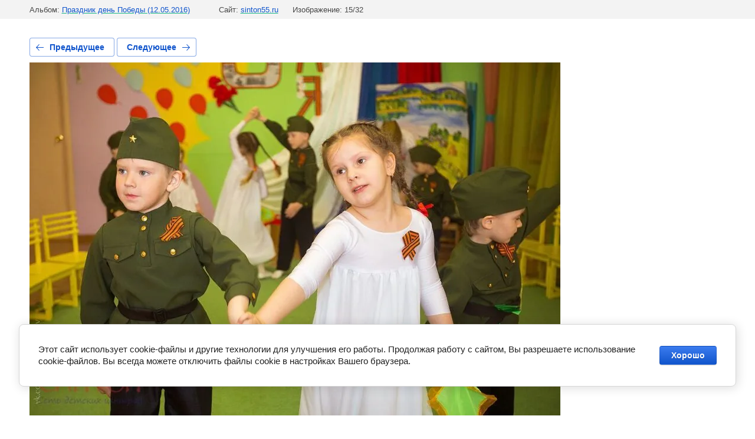

--- FILE ---
content_type: text/html; charset=utf-8
request_url: https://sinton55.ru/fotogalereya-tsentr-na-komkova/photo/691261241
body_size: 2309
content:
			
	
	
	




	






	<!doctype html>
	<html lang="ru">
	<head>
		<meta charset="UTF-8">
		<meta name="robots" content="all"/>
		<title>4o3a1507-177.jpg</title>
<!-- assets.top -->
<script src="/g/libs/nocopy/1.0.0/nocopy.for.all.js" ></script>
<!-- /assets.top -->

		<meta http-equiv="Content-Type" content="text/html; charset=UTF-8" />
		<meta name="description" content="4o3a1507-177.jpg" />
		<meta name="keywords" content="4o3a1507-177.jpg" />
		<meta name="viewport" content="width=device-width, initial-scale=1.0, maximum-scale=1.0, user-scalable=no">
		<meta name="yandex-verification" content="2d629e2813815ae5" />
<meta name="google-site-verification" content="IzVG4Oq_j4hCP1Eh83huJf20e6YGdNi-wgGcMmtpTPU" />
<link rel="stylesheet" href="/g/libs/lightgallery-proxy-to-hs/lightgallery.proxy.to.hs.min.css" media="all" async>
<script src="/g/libs/lightgallery-proxy-to-hs/lightgallery.proxy.to.hs.stub.min.js"></script>
<script src="/g/libs/lightgallery-proxy-to-hs/lightgallery.proxy.to.hs.js" async></script>

            <!-- 46b9544ffa2e5e73c3c971fe2ede35a5 -->
            <script src='/shared/s3/js/lang/ru.js'></script>
            <script src='/shared/s3/js/common.min.js'></script>
        <link rel='stylesheet' type='text/css' href='/shared/s3/css/calendar.css' /><link rel="icon" href="/favicon.ico" type="image/x-icon">

<!--s3_require-->
<link rel="stylesheet" href="/g/basestyle/1.0.1/gallery2/gallery2.css" type="text/css"/>
<link rel="stylesheet" href="/g/basestyle/1.0.1/cookie.message/cookie.message.css" type="text/css"/>
<link rel="stylesheet" href="/g/basestyle/1.0.1/gallery2/gallery2.blue.css" type="text/css"/>
<script type="text/javascript" src="/g/basestyle/1.0.1/gallery2/gallery2.js" async></script>
<link rel="stylesheet" href="/t/v818/images/mosaic/modules_patch.scss.css" type="text/css"/>
<link rel="stylesheet" href="/t/v818/images/mosaic/symbols/symbol-igdt9wlpl_styles.css" type="text/css"/>
<link rel="stylesheet" href="/t/v818/images/mosaic/symbols/symbol-i4epivtma_styles.css" type="text/css"/>
<link rel="stylesheet" href="/t/v818/images/mosaic/symbols/symbol-iuhcfob7i_styles.css" type="text/css"/>
<link rel="stylesheet" href="/t/v818/images/mosaic/symbols/symbol-ik1j4r2mi_styles.css" type="text/css"/>
<link rel="stylesheet" href="/t/v818/images/mosaic/symbols/symbol-i04x9kn73_styles.css" type="text/css"/>
<link rel="stylesheet" href="/g/s3/lp/lpc.v4/css/styles.css" type="text/css"/>
<link rel="stylesheet" href="/g/s3/lp/cookie.message/__landing_page_content_global.css" type="text/css"/>
<link rel="stylesheet" href="/g/s3/lp/cookie.message/colors_lpc.css" type="text/css"/>
<link rel="stylesheet" href="/g/basestyle/1.0.1/cookie.message/cookie.message.blue.css" type="text/css"/>
<script type="text/javascript" src="/g/basestyle/1.0.1/cookie.message/cookie.message.js" async></script>
<!--/s3_require-->

	</head>
	<body>
		<div class="g-page g-page-gallery2 g-page-gallery2--photo">

		
		
			<div class="g-panel g-panel--fill g-panel--no-rounded g-panel--fixed-top">
	<div class="g-gallery2-info ">
					<div class="g-gallery2-info__item">
				<div class="g-gallery2-info__item-label">Альбом:</div>
				<a href="/fotogalereya-tsentr-na-komkova/album/prazdnik-den-pobedy-12-05-2016-g" class="g-gallery2-info__item-value">Праздник день Победы (12.05.2016)</a>
			</div>
				<div class="g-gallery2-info__item">
			<div class="g-gallery2-info__item-label">Сайт:</div>
			<a href="//sinton55.ru" class="g-gallery2-info__item-value">sinton55.ru</a>

			<div class="g-gallery2-info__item-label">Изображение: 15/32</div>
		</div>
	</div>
</div>
			<h1></h1>
			
										
										
			
			
			<a href="/fotogalereya-tsentr-na-komkova/photo/691261041" class="g-button g-button--invert g-button--arr-left">Предыдущее</a>
			<a href="/fotogalereya-tsentr-na-komkova/photo/691261441" class="g-button g-button--invert g-button--arr-right">Следующее</a>

			
			<div class="g-gallery2-preview ">
	<img src="/thumb/2/FB7cQeV2MMVADdxhQi8-gw/900r700/d/4o3a1507-177.jpg">
</div>

			
			<a href="/fotogalereya-tsentr-na-komkova/photo/691261041" class="g-gallery2-thumb g-gallery2-thumb--prev">
	<span class="g-gallery2-thumb__image"><img src="/thumb/2/PZG5W68pMMX7Q4-RNPljnQ/195c130/d/4o3a1507-173.jpg"></span>
	<span class="g-link g-link--arr-left">Предыдущее</span>
</a>
			
			<a href="/fotogalereya-tsentr-na-komkova/photo/691261441" class="g-gallery2-thumb g-gallery2-thumb--next">
	<span class="g-gallery2-thumb__image"><img src="/thumb/2/u4ER_c85Tc_Tq9L9RBSmzw/195c130/d/4o3a1507-178.jpg"></span>
	<span class="g-link g-link--arr-right">Следующее</span>
</a>
			
			<div class="g-line"><a href="/fotogalereya-tsentr-na-komkova/album/prazdnik-den-pobedy-12-05-2016-g" class="g-button g-button--invert">Вернуться в галерею</a></div>

		
			</div>

	
<!-- assets.bottom -->
<!-- </noscript></script></style> -->
<script src="/my/s3/js/site.min.js?1768462484" ></script>
<script src="/my/s3/js/site/defender.min.js?1768462484" ></script>
<script >/*<![CDATA[*/
var megacounter_key="979c9b8b92ae23b195b16dd16fade434";
(function(d){
    var s = d.createElement("script");
    s.src = "//counter.megagroup.ru/loader.js?"+new Date().getTime();
    s.async = true;
    d.getElementsByTagName("head")[0].appendChild(s);
})(document);
/*]]>*/</script>
	
		
		
				<!--noindex-->
		<div id="s3-cookie-message" class="s3-cookie-message-wrap">
			<div class="s3-cookie-message">
				<div class="s3-cookie-message__text">
					Этот сайт использует cookie-файлы и другие технологии для улучшения его работы. Продолжая работу с сайтом, Вы разрешаете использование cookie-файлов. Вы всегда можете отключить файлы cookie в настройках Вашего браузера.
				</div>
				<div class="s3-cookie-message__btn">
					<div id="s3-cookie-message__btn" class="g-button">
						Хорошо
					</div>
				</div>
			</div>
		</div>
		<!--/noindex-->
	
	
<script >/*<![CDATA[*/
$ite.start({"sid":881535,"vid":885563,"aid":1038124,"stid":21,"cp":21,"active":true,"domain":"sinton55.ru","lang":"ru","trusted":false,"debug":false,"captcha":3,"onetap":[{"provider":"vkontakte","provider_id":"51961340","code_verifier":"5DVNNxZz2TGDYzZxIi31MgNYQZmzE1MWZMQGzjQQhYZ"}]});
/*]]>*/</script>
<!-- /assets.bottom -->
</body>
	</html>


--- FILE ---
content_type: text/css
request_url: https://sinton55.ru/t/v818/images/mosaic/symbols/symbol-iuhcfob7i_styles.css
body_size: 8918
content:
@font-face { font-family: "Fira Sans"; font-weight: 100; font-style: normal; font-display: swap; src: url("/g/fonts/fira_sans/fira_sans-t.woff2") format("woff2"), url("/g/fonts/fira_sans/fira_sans-t.woff") format("woff");}
@font-face { font-family: "Fira Sans"; font-weight: 100; font-style: italic; font-display: swap; src: url("/g/fonts/fira_sans/fira_sans-t-i.woff2") format("woff2"), url("/g/fonts/fira_sans/fira_sans-t-i.woff") format("woff");}
@font-face { font-family: "Fira Sans"; font-weight: 200; font-style: normal; font-display: swap; src: url("/g/fonts/fira_sans/fira_sans-e-l.woff2") format("woff2"), url("/g/fonts/fira_sans/fira_sans-e-l.woff") format("woff");}
@font-face { font-family: "Fira Sans"; font-weight: 200; font-style: italic; font-display: swap; src: url("/g/fonts/fira_sans/fira_sans-e-l-i.woff2") format("woff2"), url("/g/fonts/fira_sans/fira_sans-e-l-i.woff") format("woff");}
@font-face { font-family: "Fira Sans"; font-weight: 300; font-style: normal; font-display: swap; src: url("/g/fonts/fira_sans/fira_sans-l.woff2") format("woff2"), url("/g/fonts/fira_sans/fira_sans-l.woff") format("woff");}
@font-face { font-family: "Fira Sans"; font-weight: 300; font-style: italic; font-display: swap; src: url("/g/fonts/fira_sans/fira_sans-l-i.woff2") format("woff2"), url("/g/fonts/fira_sans/fira_sans-l-i.woff") format("woff");}
@font-face { font-family: "Fira Sans"; font-weight: 400; font-style: normal; font-display: swap; src: url("/g/fonts/fira_sans/fira_sans-r.woff2") format("woff2"), url("/g/fonts/fira_sans/fira_sans-r.woff") format("woff");}
@font-face { font-family: "Fira Sans"; font-weight: 400; font-style: italic; font-display: swap; src: url("/g/fonts/fira_sans/fira_sans-r-i.woff2") format("woff2"), url("/g/fonts/fira_sans/fira_sans-r-i.woff") format("woff");}
@font-face { font-family: "Fira Sans"; font-weight: 500; font-style: normal; font-display: swap; src: url("/g/fonts/fira_sans/fira_sans-m.woff2") format("woff2"), url("/g/fonts/fira_sans/fira_sans-m.woff") format("woff");}
@font-face { font-family: "Fira Sans"; font-weight: 500; font-style: italic; font-display: swap; src: url("/g/fonts/fira_sans/fira_sans-m-i.woff2") format("woff2"), url("/g/fonts/fira_sans/fira_sans-m-i.woff") format("woff");}
@font-face { font-family: "Fira Sans"; font-weight: 600; font-style: normal; font-display: swap; src: url("/g/fonts/fira_sans/fira_sans-s-b.woff2") format("woff2"), url("/g/fonts/fira_sans/fira_sans-s-b.woff") format("woff");}
@font-face { font-family: "Fira Sans"; font-weight: 600; font-style: italic; font-display: swap; src: url("/g/fonts/fira_sans/fira_sans-s-b-i.woff2") format("woff2"), url("/g/fonts/fira_sans/fira_sans-s-b-i.woff") format("woff");}
@font-face { font-family: "Fira Sans"; font-weight: 700; font-style: normal; font-display: swap; src: url("/g/fonts/fira_sans/fira_sans-b.woff2") format("woff2"), url("/g/fonts/fira_sans/fira_sans-b.woff") format("woff");}
@font-face { font-family: "Fira Sans"; font-weight: 700; font-style: italic; font-display: swap; src: url("/g/fonts/fira_sans/fira_sans-b-i.woff2") format("woff2"), url("/g/fonts/fira_sans/fira_sans-b-i.woff") format("woff");}
@font-face { font-family: "Fira Sans"; font-weight: 800; font-style: normal; font-display: swap; src: url("/g/fonts/fira_sans/fira_sans-e-b.woff2") format("woff2"), url("/g/fonts/fira_sans/fira_sans-e-b.woff") format("woff");}
@font-face { font-family: "Fira Sans"; font-weight: 800; font-style: italic; font-display: swap; src: url("/g/fonts/fira_sans/fira_sans-e-b-i.woff2") format("woff2"), url("/g/fonts/fira_sans/fira_sans-e-b-i.woff") format("woff");}
@font-face { font-family: "Fira Sans"; font-weight: 900; font-style: normal; font-display: swap; src: url("/g/fonts/fira_sans/fira_sans-bl.woff2") format("woff2"), url("/g/fonts/fira_sans/fira_sans-bl.woff") format("woff");}
@font-face { font-family: "Fira Sans"; font-weight: 900; font-style: italic; font-display: swap; src: url("/g/fonts/fira_sans/fira_sans-bl-i.woff2") format("woff2"), url("/g/fonts/fira_sans/fira_sans-bl-i.woff") format("woff");}
@font-face { font-family: "Montserrat"; font-weight: 100; font-style: normal; font-display: swap; src: url("/g/fonts/montserrat/montserrat-t.woff2") format("woff2"), url("/g/fonts/montserrat/montserrat-t.woff") format("woff");}
@font-face { font-family: "Montserrat"; font-weight: 100; font-style: italic; font-display: swap; src: url("/g/fonts/montserrat/montserrat-t-i.woff2") format("woff2"), url("/g/fonts/montserrat/montserrat-t-i.woff") format("woff");}
@font-face { font-family: "Montserrat"; font-weight: 200; font-style: normal; font-display: swap; src: url("/g/fonts/montserrat/montserrat-e-l.woff2") format("woff2"), url("/g/fonts/montserrat/montserrat-e-l.woff") format("woff");}
@font-face { font-family: "Montserrat"; font-weight: 200; font-style: italic; font-display: swap; src: url("/g/fonts/montserrat/montserrat-e-l-i.woff2") format("woff2"), url("/g/fonts/montserrat/montserrat-e-l-i.woff") format("woff");}
@font-face { font-family: "Montserrat"; font-weight: 300; font-style: normal; font-display: swap; src: url("/g/fonts/montserrat/montserrat-l.woff2") format("woff2"), url("/g/fonts/montserrat/montserrat-l.woff") format("woff");}
@font-face { font-family: "Montserrat"; font-weight: 300; font-style: italic; font-display: swap; src: url("/g/fonts/montserrat/montserrat-l-i.woff2") format("woff2"), url("/g/fonts/montserrat/montserrat-l-i.woff") format("woff");}
@font-face { font-family: "Montserrat"; font-weight: 400; font-style: normal; font-display: swap; src: url("/g/fonts/montserrat/montserrat-r.woff2") format("woff2"), url("/g/fonts/montserrat/montserrat-r.woff") format("woff");}
@font-face { font-family: "Montserrat"; font-weight: 400; font-style: italic; font-display: swap; src: url("/g/fonts/montserrat/montserrat-r-i.woff2") format("woff2"), url("/g/fonts/montserrat/montserrat-r-i.woff") format("woff");}
@font-face { font-family: "Montserrat"; font-weight: 500; font-style: normal; font-display: swap; src: url("/g/fonts/montserrat/montserrat-m.woff2") format("woff2"), url("/g/fonts/montserrat/montserrat-m.woff") format("woff");}
@font-face { font-family: "Montserrat"; font-weight: 500; font-style: italic; font-display: swap; src: url("/g/fonts/montserrat/montserrat-m-i.woff2") format("woff2"), url("/g/fonts/montserrat/montserrat-m-i.woff") format("woff");}
@font-face { font-family: "Montserrat"; font-weight: 600; font-style: normal; font-display: swap; src: url("/g/fonts/montserrat/montserrat-s-b.woff2") format("woff2"), url("/g/fonts/montserrat/montserrat-s-b.woff") format("woff");}
@font-face { font-family: "Montserrat"; font-weight: 600; font-style: italic; font-display: swap; src: url("/g/fonts/montserrat/montserrat-s-b-i.woff2") format("woff2"), url("/g/fonts/montserrat/montserrat-s-b-i.woff") format("woff");}
@font-face { font-family: "Montserrat"; font-weight: 700; font-style: normal; font-display: swap; src: url("/g/fonts/montserrat/montserrat-b.woff2") format("woff2"), url("/g/fonts/montserrat/montserrat-b.woff") format("woff");}
@font-face { font-family: "Montserrat"; font-weight: 700; font-style: italic; font-display: swap; src: url("/g/fonts/montserrat/montserrat-b-i.woff2") format("woff2"), url("/g/fonts/montserrat/montserrat-b-i.woff") format("woff");}
@font-face { font-family: "Montserrat"; font-weight: 800; font-style: normal; font-display: swap; src: url("/g/fonts/montserrat/montserrat-e-b.woff2") format("woff2"), url("/g/fonts/montserrat/montserrat-e-b.woff") format("woff");}
@font-face { font-family: "Montserrat"; font-weight: 800; font-style: italic; font-display: swap; src: url("/g/fonts/montserrat/montserrat-e-b-i.woff2") format("woff2"), url("/g/fonts/montserrat/montserrat-e-b-i.woff") format("woff");}
@font-face { font-family: "Montserrat"; font-weight: 900; font-style: normal; font-display: swap; src: url("/g/fonts/montserrat/montserrat-bl.woff2") format("woff2"), url("/g/fonts/montserrat/montserrat-bl.woff") format("woff");}
@font-face { font-family: "Montserrat"; font-weight: 900; font-style: italic; font-display: swap; src: url("/g/fonts/montserrat/montserrat-bl-i.woff2") format("woff2"), url("/g/fonts/montserrat/montserrat-bl-i.woff") format("woff");}
:root {
	--color-i5q5dabu0: 255, 255, 255;
	--color-i7vb1mpua: 95, 162, 248;
	--color-if54ioveu: 0, 0, 0;
	--color-ioty9niqs: 255, 255, 255;
	--color-iosssomvx: 0, 0, 0;
	--color-ibsev8oxb: 255, 241, 54;
	--color-isrjsj1xa: 255, 241, 54;
	--color-iv82fj631: 255, 237, 34;
	--color-i1mqjoedf: 255, 241, 54;
	--color-i0tizq2ar: 255, 241, 54;
	--color-injoqmcen: 255, 241, 54;
	--color-idysrpgpg: 255, 241, 54;
	--color-iihp1isft: 75, 136, 54;
	--color-iccckglzl: 0, 0, 0;
	--color-iab19sgfq: 0, 0, 0;
	--color-iaaz5dhwf: 0, 0, 0;
	--color-i5vwa7h0a: 75, 136, 54;
	--color-iukzaike6: 75, 136, 54;
	--color-i8bwrcgfv: 75, 136, 54;
	--color-ikgb9kv3k: 75, 136, 54;
	--color-ieul07hc3: 75, 136, 54;
	--color-i2ou1etdn: 75, 136, 54;
	--color-iwxsp85ex: 75, 136, 54;
	--color-i5sjb6pcb: 75, 136, 54;
	--color-ioi0fqws9: 255, 255, 255;
	--color-izmj8m1wz: 255, 255, 255;
	--color-iv0iy6zt8: 255, 255, 255;
	--color-iwwxu7dxm: 255, 214, 64;
	--color-iyls2gk1d: 0, 0, 0;
	--color-i5w2xbk8h: 0, 0, 0;
	--color-igtiltz8j: 0, 0, 0;
	--color-ilp7e9hg5: 0, 0, 0;
	--color-i4x2isg2w: 0, 0, 0;
	--color-i9nn9rf1r: 0, 0, 0;
	--color-iuzywznfq: 26, 184, 135;
	--color-iywxzziwz: 26, 184, 135;
	--color-i7gxw7bv2: 255, 255, 255;
	--color-i36nuevm1: 255, 255, 255;
	--color-iidtkjutj: 255, 255, 255;
	--color-ije5oxvhz: 255, 237, 34;
	--color-i63icosls: 0, 0, 0;
	--color-it354blkn: 26, 184, 135;
	--color-i7qujrk0h: 26, 184, 135;
	--color-ij0gt7ceb: 0, 0, 0;
	--color-iknwit89f: 255, 255, 255;
	--color-ix0ae5ksl: 255, 255, 255;
	--color-ifriccn9w: 26, 184, 135;
	--color-iua9cq35v: 250, 194, 60;
	--color-idupe3zo4: 250, 194, 60;
	--color-i3ok5z7nl: 250, 194, 60;
	--color-id6bzdhqk: 250, 194, 60;
	--color-iyrd5hsmo: 70, 204, 128;
	--color-ixnlq389a: 255, 255, 255;
	--color-ikhtst7nd: 26, 184, 135;
	--color-ic1qv1wl8: 250, 194, 60;
	--color-iagm80ugo: 250, 194, 60;
	--color-ibpong52p: 250, 194, 60;
	--color-i2w55n19l: 250, 194, 60;
	--color-iz1ivyeep: 255, 255, 255;
	--color-ixh1t9bwh: 26, 184, 135;
	--color-iy2a2gswc: 250, 194, 60;
	--color-ij8ixln5g: 250, 194, 60;
	--color-i8fhno67c: 250, 194, 60;
	--color-iesd85ae4: 250, 194, 60;
	--color-i7wgjvwvm: 26, 184, 135;
	--color-ive7wsa06: 250, 194, 60;
	--color-ibuo4m6c8: 250, 194, 60;
	--color-i1bg1nkck: 250, 194, 60;
	--color-ivuiwgh7u: 250, 194, 60;
	--color-ic2clun3w: 255, 255, 255;
	--color-ij08e012b: 255, 255, 255;
	--color-itckm3xbc: 255, 255, 255;
	--color-itn51etss: 255, 255, 255;
	--color-iad5ig0h3: 255, 255, 255;
	--color-ij5ndp11g: 255, 255, 255;
	--color-iejk718i8: 255, 255, 255;
	--color-i8xr3u2uc: 39, 135, 245;
	--color-i1ej1x6lo: 255, 255, 255;
	--color-i196lnvxb: 247, 147, 30;
	--color-i2g5uv3yj: 255, 255, 255;
	--color-iihtd5u0l: 255, 255, 255;
	--color-i5v87si2y: 255, 255, 255;
	--color-ivfd7xuz9: 255, 110, 22;
	--color-i7jkyj5kb: 185, 2, 235;
}

.div--u-i44e8u2ea { width: 100%; position: relative; display: -webkit-box; display: -ms-flexbox; display: flex; margin-top: 0px; padding-left: 50px; padding-right: 50px; padding-top: 70px; padding-bottom: 70px }
.div--u-iriumetgg { width: 100%; position: relative; display: -webkit-box; display: -ms-flexbox; display: flex; justify-content: flex-end;  -webkit-box-align: center; -ms-flex-align: center; align-items: center }
.div--u-iuur6acxr { width: 100%; position: relative; display: -webkit-box; display: -ms-flexbox; display: flex; -webkit-box-align: start; -ms-flex-align: start; align-items: flex-start; -webkit-box-orient: vertical; -webkit-box-direction: normal; -ms-flex-direction: column; flex-direction: column; justify-content: center }
.div--u-ibi6ako1i { width: 100%; position: relative; display: -webkit-box; display: -ms-flexbox; display: flex; justify-content: center; -webkit-box-align: start; -ms-flex-align: start; align-items: flex-start }
.mosaic-site-counters--u-in9gl75r7 .counters-stub { width: 186px; height: 31px; background-image: url("[data-uri]"); background-position: left 0px top 0px; background-repeat: no-repeat; display: inline-block; position: relative }
.mosaic-mega-copyright--u-ib161wnuv { font-size: 18px; font-family: Fira Sans, sans-serif; line-height: normal; display: inline-block; position: relative; color: rgba(var(--color-i5q5dabu0), 1); font-weight: 900 }
.mosaic-mega-copyright--u-ib161wnuv a { color: inherit }
.mosaic-mega-copyright--u-ib161wnuv .mosaic-mega-copyright-stub { padding-left: 30px; padding-top: 7px; padding-bottom: 7px; background-image: url("[data-uri]"); background-position: left 0px center; background-repeat: no-repeat }
.section--u-iuhcfob7i { display: -webkit-box; display: -ms-flexbox; display: flex; width: 100%; position: relative; -webkit-box-orient: vertical; -webkit-box-direction: normal; -ms-flex-direction: column; flex-direction: column; padding-left: 30px; padding-right: 30px; background-color: rgba(var(--color-i7vb1mpua), 1); background-image: none; background-repeat: repeat; background-position: 0 0; background-size: auto; background-attachment: scroll; z-index: 1; color: rgba(var(--color-if54ioveu), 1); cursor: auto; font-family: Montserrat, sans-serif; font-size: 16px; font-style: normal; font-weight: 400; letter-spacing: normal; line-height: normal; overflow-wrap: break-word; text-align: left; text-indent: 0px; text-shadow: none; text-transform: none }
.container--u-ihl466mdh { width: 100%; max-width: 1500px; margin-top: 0px; margin-right: auto; margin-bottom: 0px; margin-left: auto; position: relative; display: -webkit-box; display: -ms-flexbox; display: flex; -webkit-box-orient: vertical; -webkit-box-direction: normal; -ms-flex-direction: column; flex-direction: column;  -webkit-box-align: center; -ms-flex-align: center; align-items: center }
.div--u-i5mcna8jb { width: 100%; position: relative; display: -webkit-box; display: -ms-flexbox; display: flex; -webkit-box-orient: horizontal; -webkit-box-direction: normal; -ms-flex-direction: row; flex-direction: row; padding-left: 50px; padding-top: 70px; padding-bottom: 112px; padding-right: 50px; border-top-left-radius: 20px; border-top-right-radius: 20px; border-bottom-right-radius: 20px; border-bottom-left-radius: 20px; background-color: rgba(var(--color-ioty9niqs), 1); box-shadow: none; margin-top: -150px; height: auto; margin-bottom: 0px; color: rgba(var(--color-iosssomvx), 1); cursor: auto; font-family: Montserrat, sans-serif; font-size: 16px; font-style: normal; font-weight: 400; letter-spacing: normal; line-height: normal; overflow-wrap: break-word; text-align: left; text-indent: 0px; text-shadow: none; text-transform: none }
.div--u-ifaxg0co2 { width: 100%; position: relative; display: -webkit-inline-box; display: -ms-inline-flexbox; display: inline-flex; -webkit-box-orient: vertical; -webkit-box-direction: normal; -ms-flex-direction: column; flex-direction: column; margin-left: 0px; padding-left: 30px; border-left-style: solid; border-left-width: 1px; border-left-color: rgba(var(--color-ibsev8oxb), 0.3) }
.div--u-i5hav4fw7 { width: 35%; position: relative; display: -webkit-box; display: -ms-flexbox; display: flex; -webkit-box-orient: vertical; -webkit-box-direction: normal; -ms-flex-direction: column; flex-direction: column; margin-right: 30px }
.div--u-iamxc6xje { width: 100%; position: relative; display: -webkit-box; display: -ms-flexbox; display: flex; -webkit-box-orient: vertical; -webkit-box-direction: normal; -ms-flex-direction: column; flex-direction: column; padding-left: 30px; border-left-style: solid; border-left-width: 1px; border-left-color: rgba(var(--color-isrjsj1xa), 0.3); margin-right: 30px }
.list__item--u-i337i28vl { padding-top: 0px; padding-right: 0px; padding-bottom: 0px; padding-left: 0px; display: -webkit-box; display: -ms-flexbox; display: flex; flex-shrink: 0; -webkit-box-orient: vertical; -webkit-box-direction: normal; -ms-flex-direction: column; flex-direction: column; background-color: rgba(var(--color-iv82fj631), 0); margin-left: 0px; margin-right: 15px; width: 50px; max-width: none; height: 50px; max-height: none; font-size: 100px;  -webkit-box-align: center; -ms-flex-align: center; align-items: center; justify-content: center; border-top-left-radius: 250px; border-top-right-radius: 250px; border-bottom-right-radius: 250px; border-bottom-left-radius: 250px; border-top-style: solid; border-top-width: 0px; border-right-style: solid; border-right-width: 0px; border-bottom-style: solid; border-bottom-width: 0px; border-left-style: solid; border-left-width: 0px; border-top-color: rgba(var(--color-i1mqjoedf), 1); border-right-color: rgba(var(--color-i0tizq2ar), 1); border-bottom-color: rgba(var(--color-injoqmcen), 1); border-left-color: rgba(var(--color-idysrpgpg), 1); transition-property: all; transition-duration: 300ms; transition-delay: 0ms; transition-timing-function: ease }
.list__item--u-i337i28vl:hover, .list__item--u-i337i28vl.is-hover { background-color: rgba(var(--color-iuzywznfq), 1) }
.list__item--u-i337i28vl:active, .list__item--u-i337i28vl.is-active { background-color: rgba(var(--color-iywxzziwz), 1) }
.list__item--u-i337i28vl:hover .svg_image--u-inh6qg81c .path-i1ju52w1f, .list__item--u-i337i28vl.is-hover .svg_image--u-inh6qg81c .path-i1ju52w1f { fill: rgba(var(--color-ioi0fqws9), 1) }
.list__item--u-i337i28vl:hover .svg_image--u-inh6qg81c .path-iml96pb9j, .list__item--u-i337i28vl.is-hover .svg_image--u-inh6qg81c .path-iml96pb9j { fill: rgba(var(--color-izmj8m1wz), 1) }
.list__item--u-i337i28vl:hover .svg_image--u-inh6qg81c .path-imzgzedy2, .list__item--u-i337i28vl.is-hover .svg_image--u-inh6qg81c .path-imzgzedy2 { fill: rgba(var(--color-iv0iy6zt8), 1) }
.list__item--u-i337i28vl:hover .svg_image--u-inh6qg81c .path-iejfpxvt4, .list__item--u-i337i28vl.is-hover .svg_image--u-inh6qg81c .path-iejfpxvt4 { fill: rgba(var(--color-iwwxu7dxm), 1) }
.list__item--u-i337i28vl:active .svg_image--u-inh6qg81c .path-imzgzedy2, .list__item--u-i337i28vl.is-active .svg_image--u-inh6qg81c .path-imzgzedy2 { fill: rgba(var(--color-i7gxw7bv2), 1) }
.list__item--u-i337i28vl:active .svg_image--u-inh6qg81c .path-iml96pb9j, .list__item--u-i337i28vl.is-active .svg_image--u-inh6qg81c .path-iml96pb9j { fill: rgba(var(--color-i36nuevm1), 1) }
.list__item--u-i337i28vl:active .svg_image--u-inh6qg81c .path-i1ju52w1f, .list__item--u-i337i28vl.is-active .svg_image--u-inh6qg81c .path-i1ju52w1f { fill: rgba(var(--color-iidtkjutj), 1) }
.list--u-i4cad3bzb { display: -webkit-box; display: -ms-flexbox; display: flex; margin-left: 0px; margin-right: 0px; width: 100%; justify-content: flex-start; margin-top: 30px }
.svg_image--u-inh6qg81c { position: relative; display: -webkit-box; display: -ms-flexbox; display: flex; vertical-align: top; justify-content: center;  -webkit-box-align: center; -ms-flex-align: center; align-items: center; height: 50px; width: 50px; overflow-x: hidden; overflow-y: hidden; max-width: none; max-height: none; margin-left: 0px; margin-right: 0px; margin-top: 0px; margin-bottom: 0px; opacity: 1; border-top-left-radius: 10px; border-top-right-radius: 10px; border-bottom-right-radius: 10px; border-bottom-left-radius: 10px }
.svg_image--u-inh6qg81c > svg { flex-shrink: 0 }
.svg_image--u-inh6qg81c svg { width: 100%; height: 100% }
.svg_image--u-inh6qg81c .path-iejfpxvt4 { fill: rgba(var(--color-iihp1isft), 1) }
.svg_image--u-inh6qg81c .path-imzgzedy2 { fill: rgba(var(--color-iccckglzl), 1) }
.svg_image--u-inh6qg81c .path-iml96pb9j { fill: rgba(var(--color-iab19sgfq), 1) }
.svg_image--u-inh6qg81c .path-i1ju52w1f { fill: rgba(var(--color-iaaz5dhwf), 1) }
.svg_image--u-inh6qg81c .path-ivbigthto { fill: rgba(var(--color-i8xr3u2uc), 1) }
.svg_image--u-inh6qg81c .path-igybqka17 { fill: rgba(var(--color-i1ej1x6lo), 1) }
.svg_image--u-inh6qg81c .path-il13c8c0e { fill: rgba(var(--color-i196lnvxb), 1) }
.svg_image--u-inh6qg81c .path-izx4luxff { fill: rgba(var(--color-i2g5uv3yj), 1) }
.svg_image--u-inh6qg81c .path-ivntof826 { fill: rgba(var(--color-iihtd5u0l), 1) }
.svg_image--u-inh6qg81c .path-i4jef2bcc { fill: url(#paint0_linear_217_1013) }
.svg_image--u-inh6qg81c .path-inv0h7m5l { fill: rgba(var(--color-i5v87si2y), 1) }
.svg_image--u-inh6qg81c .stop-i0m6974gd { stop-color: rgba(var(--color-ivfd7xuz9), 1) }
.svg_image--u-inh6qg81c .stop-i1029lqka { stop-color: rgba(var(--color-i7jkyj5kb), 1) }
.svg_image--u-inh6qg81c:hover .path-iejfpxvt4, .svg_image--u-inh6qg81c.is-hover .path-iejfpxvt4 { fill: rgba(var(--color-i5vwa7h0a), 1) }
.svg_image--u-inh6qg81c:hover .path-imzgzedy2, .svg_image--u-inh6qg81c.is-hover .path-imzgzedy2 { fill: rgba(var(--color-i8bwrcgfv), 1) }
.svg_image--u-inh6qg81c:hover .path-iml96pb9j, .svg_image--u-inh6qg81c.is-hover .path-iml96pb9j { fill: rgba(var(--color-ieul07hc3), 1) }
.svg_image--u-inh6qg81c:hover .path-i1ju52w1f, .svg_image--u-inh6qg81c.is-hover .path-i1ju52w1f { fill: rgba(var(--color-iwxsp85ex), 1) }
.svg_image--u-inh6qg81c:active .path-iejfpxvt4, .svg_image--u-inh6qg81c.is-active .path-iejfpxvt4 { fill: rgba(var(--color-iukzaike6), 1) }
.svg_image--u-inh6qg81c:active .path-imzgzedy2, .svg_image--u-inh6qg81c.is-active .path-imzgzedy2 { fill: rgba(var(--color-ikgb9kv3k), 1) }
.svg_image--u-inh6qg81c:active .path-iml96pb9j, .svg_image--u-inh6qg81c.is-active .path-iml96pb9j { fill: rgba(var(--color-i2ou1etdn), 1) }
.svg_image--u-inh6qg81c:active .path-i1ju52w1f, .svg_image--u-inh6qg81c.is-active .path-i1ju52w1f { fill: rgba(var(--color-i5sjb6pcb), 1) }
.link-universal--u-ine6ckgxb { display: -webkit-box; display: -ms-flexbox; display: flex; cursor: pointer; text-decoration-line: none; height: 100%; width: 100%; flex-shrink: 0; margin-left: 0px; margin-right: 0px; margin-top: 0px; margin-bottom: 0px; -webkit-box-orient: vertical; -webkit-box-direction: normal; -ms-flex-direction: column; flex-direction: column;  -webkit-box-align: center; -ms-flex-align: center; align-items: center; justify-content: center }
.div--u-inkho6o2z { width: 65%; position: relative; display: -webkit-box; display: -ms-flexbox; display: flex }
.text--u-ijsdci4d7 { display: -webkit-box; display: -ms-flexbox; display: flex; vertical-align: top; position: relative; font-size: 55px; font-weight: 900; font-family: Fira Sans, sans-serif; color: rgba(var(--color-i5w2xbk8h), 1) }
.div--u-ik85si6qb { width: auto; position: relative; display: -webkit-box; display: -ms-flexbox; display: flex; margin-left: 0px; margin-right: 0px; justify-content: flex-start; flex-shrink: 0; -webkit-box-align: start; -ms-flex-align: start; align-items: flex-start }
.div--u-ivm636p1o { width: auto; position: relative; margin-left: 0px; margin-right: 0px; padding-bottom: 0px; display: -webkit-box; display: -ms-flexbox; display: flex; -webkit-box-orient: vertical; -webkit-box-direction: normal; -ms-flex-direction: column; flex-direction: column; -webkit-box-align: start; -ms-flex-align: start; align-items: flex-start; height: auto }
.list__item--u-i2xmztjs6 { padding-top: 0px; padding-right: 0px; padding-bottom: 0px; padding-left: 0px; margin-top: 0px; margin-bottom: 5px; display: -webkit-box; display: -ms-flexbox; display: flex; -webkit-box-orient: vertical; -webkit-box-direction: normal; -ms-flex-direction: column; flex-direction: column; -webkit-box-align: start; -ms-flex-align: start; align-items: flex-start }
.link-universal--u-ia8bmtd4u { display: -webkit-inline-box; display: -ms-inline-flexbox; display: inline-flex; cursor: pointer; text-decoration-line: none; -webkit-box-orient: vertical; -webkit-box-direction: normal; -ms-flex-direction: column; flex-direction: column; -webkit-box-align: start; -ms-flex-align: start; align-items: flex-start }
.text--u-io63v1y4d { color: rgba(var(--color-igtiltz8j), 1); margin-left: 0px; margin-right: 0px; width: 100%; font-weight: 900; font-family: Fira Sans, sans-serif; font-size: 18px }
.list--u-ihuusltnz { display: -webkit-box; display: -ms-flexbox; display: flex; -webkit-box-orient: vertical; -webkit-box-direction: normal; -ms-flex-direction: column; flex-direction: column; -webkit-box-align: start; -ms-flex-align: start; align-items: flex-start }
.div--u-irk2xq7k1 { width: auto; position: relative; display: -webkit-box; display: -ms-flexbox; display: flex; margin-left: 0px; margin-right: 0px; justify-content: flex-start; flex-shrink: 0;  -webkit-box-align: center; -ms-flex-align: center; align-items: center; margin-top: 30px }
.div--u-icu9oxz33 { width: auto; position: relative; margin-left: 0px; margin-right: 0px; padding-bottom: 0px; display: -webkit-box; display: -ms-flexbox; display: flex; -webkit-box-orient: vertical; -webkit-box-direction: normal; -ms-flex-direction: column; flex-direction: column; -webkit-box-align: start; -ms-flex-align: start; align-items: flex-start; height: auto }
.list__item--u-i91kzaaux { padding-top: 0px; padding-right: 0px; padding-bottom: 0px; padding-left: 0px; margin-top: 0px; margin-bottom: 5px; display: -webkit-box; display: -ms-flexbox; display: flex; -webkit-box-orient: vertical; -webkit-box-direction: normal; -ms-flex-direction: column; flex-direction: column; -webkit-box-align: start; -ms-flex-align: start; align-items: flex-start }
.link-universal--u-ic154hiqt { display: -webkit-inline-box; display: -ms-inline-flexbox; display: inline-flex; cursor: pointer; text-decoration-line: none; -webkit-box-orient: vertical; -webkit-box-direction: normal; -ms-flex-direction: column; flex-direction: column; -webkit-box-align: start; -ms-flex-align: start; align-items: flex-start }
.text--u-ityy3ofjh { color: rgba(var(--color-ilp7e9hg5), 1); margin-left: 0px; margin-right: 0px; width: 100%; font-weight: 900; font-family: Fira Sans, sans-serif; font-size: 18px }
.list--u-iu1db83sn { display: -webkit-box; display: -ms-flexbox; display: flex; -webkit-box-orient: vertical; -webkit-box-direction: normal; -ms-flex-direction: column; flex-direction: column; -webkit-box-align: start; -ms-flex-align: start; align-items: flex-start }
.div--u-if994v3d1 { width: auto; position: relative; margin-right: 0px; margin-left: 0px; display: -webkit-box; display: -ms-flexbox; display: flex; -webkit-box-align: start; -ms-flex-align: start; align-items: flex-start; justify-content: flex-start }
.list__item--u-i9hs4cr29 { padding-top: 0px; padding-right: 0px; padding-bottom: 0px; padding-left: 0px; margin-top: 0px; display: -webkit-box; display: -ms-flexbox; display: flex; -webkit-box-orient: vertical; -webkit-box-direction: normal; -ms-flex-direction: column; flex-direction: column; margin-left: 0px; margin-right: 0px; width: 100%; margin-bottom: 5px; -webkit-box-align: start; -ms-flex-align: start; align-items: flex-start }
.list--u-i9rhcjpms { display: -webkit-box; display: -ms-flexbox; display: flex; margin-left: 0px; margin-right: 0px; width: auto; -webkit-box-align: start; -ms-flex-align: start; align-items: flex-start; -webkit-box-orient: vertical; -webkit-box-direction: normal; -ms-flex-direction: column; flex-direction: column }
.text--u-imk1nfkdb { display: -webkit-inline-box; display: -ms-inline-flexbox; display: inline-flex; font-size: 16px; line-height: 25px; vertical-align: top; position: relative; margin-left: 0px; margin-right: 0px; width: 100%; color: rgba(var(--color-i4x2isg2w), 1) }
.div--u-idtt9yvk6 { width: auto; position: relative; margin-right: 0px; margin-left: 0px; display: -webkit-box; display: -ms-flexbox; display: flex; -webkit-box-align: start; -ms-flex-align: start; align-items: flex-start; justify-content: flex-start; margin-top: 30px }
.list__item--u-i3dtau9fa { padding-top: 0px; padding-right: 0px; padding-bottom: 0px; padding-left: 0px; margin-top: 0px; display: -webkit-box; display: -ms-flexbox; display: flex; -webkit-box-orient: vertical; -webkit-box-direction: normal; -ms-flex-direction: column; flex-direction: column; margin-left: 0px; margin-right: 0px; width: 100%; margin-bottom: 5px; -webkit-box-align: start; -ms-flex-align: start; align-items: flex-start }
.list--u-i0xqxujho { display: -webkit-box; display: -ms-flexbox; display: flex; margin-left: 0px; margin-right: 0px; width: auto; -webkit-box-align: start; -ms-flex-align: start; align-items: flex-start; -webkit-box-orient: vertical; -webkit-box-direction: normal; -ms-flex-direction: column; flex-direction: column }
.text--u-iftrpdee8 { display: -webkit-inline-box; display: -ms-inline-flexbox; display: inline-flex; font-size: 16px; line-height: 25px; vertical-align: top; position: relative; margin-left: 0px; margin-right: 0px; width: 100%; color: rgba(var(--color-i9nn9rf1r), 1) }
.button-up--u-imkhkms0e { display: -webkit-box; display: -ms-flexbox; display: flex;  -webkit-box-align: center; -ms-flex-align: center; align-items: center; position: relative; padding-left: 0px; padding-top: 0px; padding-bottom: 0px; padding-right: 0px; width: 65px; height: 65px; justify-content: center; border-top-width: 0px; border-right-width: 0px; border-bottom-width: 0px; border-left-width: 0px; outline-style: none; transition-property: all; transition-duration: 300ms; transition-delay: 0ms; transition-timing-function: ease; border-top-left-radius: 250px; border-top-right-radius: 250px; border-bottom-right-radius: 250px; border-bottom-left-radius: 250px; background-color: rgba(var(--color-ije5oxvhz), 1); margin-bottom: 0px; margin-top: -32px; z-index: 1; box-shadow: none; color: rgba(var(--color-i63icosls), 1); cursor: pointer; font-family: Montserrat, sans-serif; font-size: 16px; font-style: normal; font-weight: 400; letter-spacing: normal; line-height: normal; overflow-wrap: break-word; text-align: center; text-indent: 0px; text-shadow: none; text-transform: none }
.button-up--u-imkhkms0e:hover, .button-up--u-imkhkms0e.is-hover { background-color: rgba(var(--color-it354blkn), 1) }
.button-up--u-imkhkms0e:active, .button-up--u-imkhkms0e.is-active { background-color: rgba(var(--color-i7qujrk0h), 1) }
.button-up--u-imkhkms0e:hover .svg_image--u-icnp8vrjo .path-i57uu43lb, .button-up--u-imkhkms0e.is-hover .svg_image--u-icnp8vrjo .path-i57uu43lb { fill: rgba(var(--color-iknwit89f), 1) }
.button-up--u-imkhkms0e:active .svg_image--u-icnp8vrjo .path-i57uu43lb, .button-up--u-imkhkms0e.is-active .svg_image--u-icnp8vrjo .path-i57uu43lb { fill: rgba(var(--color-ix0ae5ksl), 1) }
.svg_image--u-icnp8vrjo { position: relative; display: -webkit-inline-box; display: -ms-inline-flexbox; display: inline-flex; vertical-align: top; justify-content: center;  -webkit-box-align: center; -ms-flex-align: center; align-items: center; height: 15px; width: 15px; overflow-x: hidden; overflow-y: hidden }
.svg_image--u-icnp8vrjo svg { flex-shrink: 0; width: 100%; height: 100% }
.svg_image--u-icnp8vrjo .path-i57uu43lb { fill: rgba(var(--color-ij0gt7ceb), 1) }
.div--u-iyqseqg9d { width: 50px; position: relative; display: -webkit-inline-box; display: -ms-inline-flexbox; display: inline-flex; height: 50px; flex-shrink: 0; margin-right: 15px; background-color: rgba(var(--color-ifriccn9w), 1); border-top-left-radius: 250px; border-top-right-radius: 250px; border-bottom-right-radius: 250px; border-bottom-left-radius: 250px; border-top-style: solid; border-top-width: 0px; border-right-style: solid; border-right-width: 0px; border-bottom-style: solid; border-bottom-width: 0px; border-left-style: solid; border-left-width: 0px;  -webkit-box-align: center; -ms-flex-align: center; align-items: center; justify-content: center; border-right-color: rgba(var(--color-iua9cq35v), 1); border-top-color: rgba(var(--color-idupe3zo4), 1); border-bottom-color: rgba(var(--color-i3ok5z7nl), 1); border-left-color: rgba(var(--color-id6bzdhqk), 1); background-image: none; background-repeat: repeat; background-position: 0 0; background-size: auto; background-attachment: scroll }
.svg_image--u-ifcaok2n3 { position: relative; display: -webkit-inline-box; display: -ms-inline-flexbox; display: inline-flex; vertical-align: top; justify-content: center;  -webkit-box-align: center; -ms-flex-align: center; align-items: center; height: auto; width: auto; overflow-x: hidden; overflow-y: hidden; margin-left: 0px; margin-right: 0px }
.svg_image--u-ifcaok2n3 > svg { flex-shrink: 0 }
.svg_image--u-ip3ep2epn { position: relative; display: -webkit-inline-box; display: -ms-inline-flexbox; display: inline-flex; vertical-align: top; justify-content: center;  -webkit-box-align: center; -ms-flex-align: center; align-items: center; height: 20px; width: 20px; overflow-x: hidden; overflow-y: hidden }
.svg_image--u-ip3ep2epn > svg { flex-shrink: 0 }
.svg_image--u-ip3ep2epn svg { width: 100%; height: 100% }
.svg_image--u-ip3ep2epn .path-ibuenqeh4 { fill: rgba(var(--color-iyrd5hsmo), 0.01); stroke: rgba(var(--color-ixnlq389a), 1) }
.div--u-iejxutd1z { width: 50px; position: relative; display: -webkit-inline-box; display: -ms-inline-flexbox; display: inline-flex;  -webkit-box-align: center; -ms-flex-align: center; align-items: center; justify-content: center; margin-right: 15px; height: 50px; flex-shrink: 0; border-top-left-radius: 250px; border-top-right-radius: 250px; border-bottom-right-radius: 250px; border-bottom-left-radius: 250px; background-color: rgba(var(--color-ikhtst7nd), 1); border-right-style: solid; border-right-width: 0px; border-right-color: rgba(var(--color-ic1qv1wl8), 1); border-top-style: solid; border-top-width: 0px; border-bottom-style: solid; border-bottom-width: 0px; border-left-style: solid; border-left-width: 0px; border-top-color: rgba(var(--color-iagm80ugo), 1); border-bottom-color: rgba(var(--color-ibpong52p), 1); border-left-color: rgba(var(--color-i2w55n19l), 1); background-image: none; background-repeat: repeat; background-position: 0 0; background-size: auto; background-attachment: scroll }
.svg_image--u-iu4q2yopc { position: relative; display: -webkit-inline-box; display: -ms-inline-flexbox; display: inline-flex; vertical-align: top; justify-content: center;  -webkit-box-align: center; -ms-flex-align: center; align-items: center; height: 20px; width: 20px; overflow-x: hidden; overflow-y: hidden }
.svg_image--u-iu4q2yopc > svg { flex-shrink: 0 }
.svg_image--u-iu4q2yopc svg { width: 100%; height: 100% }
.svg_image--u-iu4q2yopc .path-iw1xulg0a { fill: rgba(var(--color-iz1ivyeep), 1) }
.div--u-itrl8esna { width: 50px; position: relative; display: -webkit-inline-box; display: -ms-inline-flexbox; display: inline-flex;  -webkit-box-align: center; -ms-flex-align: center; align-items: center; justify-content: center; margin-right: 15px; height: 50px; flex-shrink: 0; border-top-left-radius: 250px; border-top-right-radius: 250px; border-bottom-right-radius: 250px; border-bottom-left-radius: 250px; background-color: rgba(var(--color-ixh1t9bwh), 1); border-right-style: solid; border-right-width: 0px; border-right-color: rgba(var(--color-iy2a2gswc), 1); border-top-style: solid; border-top-width: 0px; border-bottom-style: solid; border-bottom-width: 0px; border-left-style: solid; border-left-width: 0px; border-top-color: rgba(var(--color-ij8ixln5g), 1); border-bottom-color: rgba(var(--color-i8fhno67c), 1); border-left-color: rgba(var(--color-iesd85ae4), 1); background-image: none; background-repeat: repeat; background-position: 0 0; background-size: auto; background-attachment: scroll }
.svg_image--u-iaaepzlb4 { position: relative; display: -webkit-inline-box; display: -ms-inline-flexbox; display: inline-flex; vertical-align: top; justify-content: center;  -webkit-box-align: center; -ms-flex-align: center; align-items: center; height: 20px; width: 20px; overflow-x: hidden; overflow-y: hidden }
.svg_image--u-iaaepzlb4 > svg { flex-shrink: 0 }
.svg_image--u-iaaepzlb4 svg { width: 100%; height: 100% }
.svg_image--u-iaaepzlb4 .path-isal8q3ex { fill: rgba(var(--color-ij08e012b), 1) }
.div--u-i8bm2bkrv { width: 50px; position: relative; display: -webkit-inline-box; display: -ms-inline-flexbox; display: inline-flex;  -webkit-box-align: center; -ms-flex-align: center; align-items: center; justify-content: center; margin-right: 15px; height: 50px; flex-shrink: 0; border-top-left-radius: 250px; border-top-right-radius: 250px; border-bottom-right-radius: 250px; border-bottom-left-radius: 250px; background-color: rgba(var(--color-i7wgjvwvm), 1); border-right-style: solid; border-right-width: 0px; border-right-color: rgba(var(--color-ive7wsa06), 1); border-top-style: solid; border-top-width: 0px; border-bottom-style: solid; border-bottom-width: 0px; border-left-style: solid; border-left-width: 0px; border-top-color: rgba(var(--color-ibuo4m6c8), 1); border-bottom-color: rgba(var(--color-i1bg1nkck), 1); border-left-color: rgba(var(--color-ivuiwgh7u), 1); background-image: none; background-repeat: repeat; background-position: 0 0; background-size: auto; background-attachment: scroll }
.svg_image--u-iylhepu51 { position: relative; display: -webkit-inline-box; display: -ms-inline-flexbox; display: inline-flex; vertical-align: top; justify-content: center;  -webkit-box-align: center; -ms-flex-align: center; align-items: center; height: 20px; width: 20px; overflow-x: hidden; overflow-y: hidden }
.svg_image--u-iylhepu51 > svg { flex-shrink: 0 }
.svg_image--u-iylhepu51 svg { width: 100%; height: 100% }
.svg_image--u-iylhepu51 .path-irpvxcfhg { fill: rgba(var(--color-ic2clun3w), 1) }
.mosaic-site-copyright--u-iilspzleh { line-height: normal; color: rgba(var(--color-itckm3xbc), 1); display: inline-block; position: relative; font-family: Fira Sans, sans-serif; font-weight: 900; border-top-color: rgba(var(--color-itn51etss), 1); border-right-color: rgba(var(--color-iad5ig0h3), 1); border-bottom-color: rgba(var(--color-ij5ndp11g), 1); border-left-color: rgba(var(--color-iejk718i8), 1); font-size: 18px }
.link-universal--u-i70b9vctm { display: -webkit-box; display: -ms-flexbox; display: flex; cursor: pointer; text-decoration-line: none }
.mosaic-s3-include--u-irv7as5ld { display: block }

@media (max-width: 991px) {
	.div--u-ibi6ako1i { display: none }
	.div--u-i44e8u2ea { margin-top: 0px; padding-left: 30px; padding-right: 30px; padding-top: 60px; padding-bottom: 60px; -webkit-box-orient: vertical; -webkit-box-direction: normal; -ms-flex-direction: column; flex-direction: column }
	.section--u-iuhcfob7i { padding-left: 0px; padding-right: 0px; background-image: none; background-repeat: repeat; background-position: 0 0; background-size: auto; background-attachment: scroll }
	.list--u-i4cad3bzb { -webkit-box-align: start; -ms-flex-align: start; align-items: flex-start; justify-content: center; margin-top: 40px }
	.list__item--u-i337i28vl { margin-left: 10px; margin-right: 10px }
	.div--u-i5mcna8jb { -webkit-box-orient: vertical; -webkit-box-direction: normal; -ms-flex-direction: column; flex-direction: column; padding-left: 30px; padding-top: 60px; padding-right: 30px; padding-bottom: 90px; margin-top: 0px; box-shadow: none; border-top-left-radius: 0px; border-top-right-radius: 0px; border-bottom-right-radius: 0px; border-bottom-left-radius: 0px }
	.div--u-iamxc6xje { -webkit-box-orient: vertical; -webkit-box-direction: normal; -ms-flex-direction: column; flex-direction: column; padding-left: 0px; margin-right: 0px; border-left-width: 0px;  -webkit-box-align: center; -ms-flex-align: center; align-items: center; justify-content: flex-start; margin-bottom: 0px }
	.div--u-i5hav4fw7 { margin-bottom: 0px; margin-right: 0px; width: 100% }
	.div--u-ifaxg0co2 { padding-left: 0px; border-left-width: 0px; -webkit-box-orient: vertical; -webkit-box-direction: normal; -ms-flex-direction: column; flex-direction: column; justify-content: flex-start;  -webkit-box-align: center; -ms-flex-align: center; align-items: center; margin-left: 0px; margin-top: 20px }
	.div--u-inkho6o2z { width: 100%; -webkit-box-orient: vertical; -webkit-box-direction: normal; -ms-flex-direction: column; flex-direction: column; padding-top: 50px;  -webkit-box-align: center; -ms-flex-align: center; align-items: center }
	.div--u-ik85si6qb { margin-right: 0px }
	.div--u-irk2xq7k1 { margin-right: 0px; margin-top: 20px; justify-content: center }
	.div--u-if994v3d1 { justify-content: center; display: -webkit-box; display: -ms-flexbox; display: flex }
	.text--u-imk1nfkdb { width: auto }
	.list__item--u-i9hs4cr29 { width: auto }
	.div--u-idtt9yvk6 { justify-content: flex-end; display: -webkit-box; display: -ms-flexbox; display: flex; margin-top: 20px }
	.text--u-iftrpdee8 { width: auto }
	.list__item--u-i3dtau9fa { width: auto }
	.text--u-ijsdci4d7 { text-align: center; font-size: 40px }
	.div--u-iejxutd1z { display: -webkit-box; display: -ms-flexbox; display: flex }
	.div--u-itrl8esna { display: -webkit-box; display: -ms-flexbox; display: flex; -webkit-box-orient: vertical; -webkit-box-direction: normal; -ms-flex-direction: column; flex-direction: column }
	.div--u-i8bm2bkrv { display: -webkit-box; display: -ms-flexbox; display: flex }
	.mosaic-mega-copyright--u-ib161wnuv { font-size: 16px }
	.div--u-iriumetgg { justify-content: center; margin-top: 20px }
}

@media (max-width: 767px) {
	.div--u-i44e8u2ea { -webkit-box-orient: vertical; -webkit-box-direction: normal; -ms-flex-direction: column; flex-direction: column; padding-top: 40px; padding-bottom: 40px; padding-left: 20px; padding-right: 20px }
	.div--u-iriumetgg { margin-top: 20px; justify-content: center }
	.section--u-iuhcfob7i { background-image: none; background-repeat: repeat; background-position: 0 0; background-size: auto; background-attachment: scroll }
	.div--u-i5mcna8jb { padding-left: 20px; padding-top: 40px; padding-bottom: 70px; padding-right: 20px }
	.list__item--u-i337i28vl { margin-left: 10px; margin-right: 10px }
	.list--u-i4cad3bzb { margin-top: 30px }
	.div--u-i5hav4fw7 { margin-bottom: 0px }
	.text--u-ijsdci4d7 { font-size: 30px }
	.div--u-inkho6o2z { -webkit-box-orient: vertical; -webkit-box-direction: normal; -ms-flex-direction: column; flex-direction: column; padding-top: 40px }
	.div--u-iamxc6xje {  -webkit-box-align: center; -ms-flex-align: center; align-items: center }
	.text--u-iftrpdee8 { font-size: 15px }
	.text--u-imk1nfkdb { font-size: 15px }
	.div--u-ifaxg0co2 { margin-left: 0px; padding-top: 0px;  -webkit-box-align: center; -ms-flex-align: center; align-items: center }
	.text--u-io63v1y4d { font-size: 18px }
	.text--u-ityy3ofjh { font-size: 18px }
	.div--u-iyqseqg9d { display: -webkit-box; display: -ms-flexbox; display: flex }
}

@media (max-width: 479px) {
	.mosaic-mega-copyright--u-ib161wnuv { font-size: 15px }
	.section--u-iuhcfob7i { background-image: none; background-repeat: repeat; background-position: 0 0; background-size: auto; background-attachment: scroll }
	.list__item--u-i337i28vl { margin-left: 5px; margin-right: 5px; margin-bottom: 10px; width: 40px; height: 40px }
	.list--u-i4cad3bzb { flex-wrap: wrap; align-content: flex-start; margin-top: 20px }
	.div--u-i5hav4fw7 { margin-bottom: 0px }
	.div--u-i5mcna8jb { padding-top: 30px; padding-bottom: 60px }
	.text--u-ijsdci4d7 { font-size: 22px }
	.div--u-inkho6o2z { padding-top: 20px }
	.text--u-iftrpdee8 { text-align: center; margin-left: 0px; margin-right: 0px; width: 100%; font-size: 14px; line-height: 22px }
	.list--u-i0xqxujho { -webkit-box-align: start; -ms-flex-align: start; align-items: flex-start }
	.text--u-imk1nfkdb { text-align: left; font-size: 14px; line-height: 22px }
	.div--u-ifaxg0co2 { -webkit-box-orient: vertical; -webkit-box-direction: reverse; -ms-flex-direction: column-reverse; flex-direction: column-reverse }
	.div--u-irk2xq7k1 { margin-top: 0px; margin-bottom: 20px }
	.button-up--u-imkhkms0e { width: 60px; height: 60px; margin-top: -30px }
	.text--u-io63v1y4d { font-size: 16px }
	.text--u-ityy3ofjh { font-size: 16px }
	.div--u-i44e8u2ea { padding-top: 30px; padding-bottom: 30px }
	.div--u-iyqseqg9d { width: 40px; height: 40px }
	.div--u-i8bm2bkrv { width: 40px; height: 40px }
	.div--u-itrl8esna { width: 40px; height: 40px }
	.div--u-iejxutd1z { width: 40px; height: 40px }
	.mosaic-site-copyright--u-iilspzleh { width: 100%; text-align: center }
}

--- FILE ---
content_type: text/javascript
request_url: https://counter.megagroup.ru/979c9b8b92ae23b195b16dd16fade434.js?r=&s=1280*720*24&u=https%3A%2F%2Fsinton55.ru%2Ffotogalereya-tsentr-na-komkova%2Fphoto%2F691261241&t=4o3a1507-177.jpg&fv=0,0&en=1&rld=0&fr=0&callback=_sntnl1768705355418&1768705355418
body_size: 87
content:
//:1
_sntnl1768705355418({date:"Sun, 18 Jan 2026 03:02:35 GMT", res:"1"})